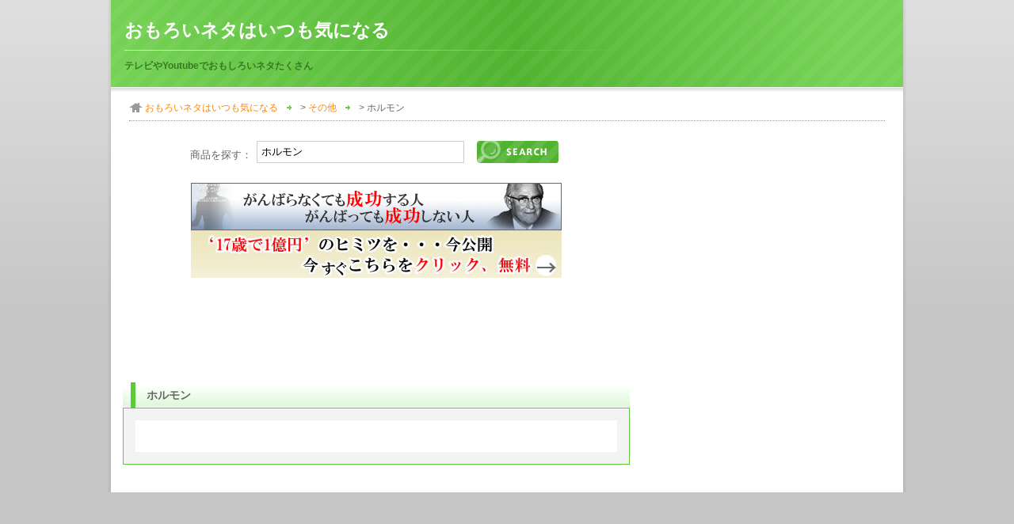

--- FILE ---
content_type: text/html; charset=UTF-8
request_url: http://lindalinda.info/%E3%83%9B%E3%83%AB%E3%83%A2%E3%83%B3.html
body_size: 4203
content:
<!DOCTYPE html PUBLIC "-//W3C//DTD XHTML 1.0 Strict//EN" "http://www.w3.org/TR/xhtml1/DTD/xhtml1-strict.dtd">
<html xmlns="http://www.w3.org/1999/xhtml" lang="ja" xml:lang="ja" dir="ltr">

<head>
<meta http-equiv="content-type" content="text/html; charset=utf-8" />

<title>ホルモン</title>

<meta http-equiv="content-style-type" content="text/css" />
<meta http-equiv="content-script-type" content="text/javascript" />

<meta name="description" content="「ホルモン」はおもろいネタはいつも気になるのコンテンツのひとつです。" />


<link rel="icon" href="http://lindalinda.info/wp/wp-content/themes/wp_bravo_cat/img/common/favicon.png" type="image/png" />
<link rel="shortcut icon" href="http://lindalinda.info/wp/wp-content/themes/wp_bravo_cat/img/common/favicon.ico" />

<link rel="alternate" type="application/rss+xml" title="RSS" href="https://lindalinda.info/feed/rdf/" />
<link rel="alternate" href="https://lindalinda.info/feed/atom/" type="application/rss+xml" title="Atom" />
<link rel="alternate" href="https://lindalinda.info/feed/" type="application/rss+xml" title="RSS2.0" />

<link href="http://lindalinda.info/wp/wp-content/themes/wp_bravo_cat/css/import.css" rel="stylesheet" type="text/css" media="all" />
<style type="text/css">
  div#page div#header div#headerInner {
      background-image: url("http://lindalinda.info/wp/wp-content/themes/wp_bravo_cat/img/color/green/bg_header-inner.png");
    }
  
  div#page div#contents div#contentsInner div#topicPath a {
    background-image: url("http://lindalinda.info/wp/wp-content/themes/wp_bravo_cat/img/color/green/arrow_topic-path.gif");
  }
  
  div#page div#contents div#main div.section h2 {
    background-image: url("http://lindalinda.info/wp/wp-content/themes/wp_bravo_cat/img/color/green/bg_h2.gif");
  }
  
  div#page div#contents div#main div.section div.boxInner h3,
  div#page div#contents div#main div.column div.section h3 {
    background-image: url("http://lindalinda.info/wp/wp-content/themes/wp_bravo_cat/img/color/green/bg_h3.gif");
  }
  
  div#page div#sub div.section ul li {
    background-image: url("http://lindalinda.info/wp/wp-content/themes/wp_bravo_cat/img/color/green/listmark_sub.gif");
  }

  body.home div#page div#main div#topSection h2 {
    background-image: url("http://lindalinda.info/wp/wp-content/themes/wp_bravo_cat/img/color/green/bg_h2-top_w1000.gif");
  }

  div#page div#sub div.section h3 {
    background-image: url("http://lindalinda.info/wp/wp-content/themes/wp_bravo_cat/img/color/green/bg_h3_sub_w1000.gif");
  }

  div#page div#header,
  div#page div#contents {
    background-image: url("http://lindalinda.info/wp/wp-content/themes/wp_bravo_cat/img/bg_w1000.png");
  }

  div#page div#toTop {
    background-image: url("http://lindalinda.info/wp/wp-content/themes/wp_bravo_cat/img/bg_to-top_w1000.png");
  }


</style>

<!--[if lte IE 6]>
  <link href="http://lindalinda.info/wp/wp-content/themes/wp_bravo_cat/css/ie6.css" rel="stylesheet" type="text/css" media="all" />
<![endif]-->

<link rel='dns-prefetch' href='//s.w.org' />
		<script type="text/javascript">
			window._wpemojiSettings = {"baseUrl":"https:\/\/s.w.org\/images\/core\/emoji\/13.0.1\/72x72\/","ext":".png","svgUrl":"https:\/\/s.w.org\/images\/core\/emoji\/13.0.1\/svg\/","svgExt":".svg","source":{"concatemoji":"http:\/\/lindalinda.info\/wp\/wp-includes\/js\/wp-emoji-release.min.js?ver=5.6.16"}};
			!function(e,a,t){var n,r,o,i=a.createElement("canvas"),p=i.getContext&&i.getContext("2d");function s(e,t){var a=String.fromCharCode;p.clearRect(0,0,i.width,i.height),p.fillText(a.apply(this,e),0,0);e=i.toDataURL();return p.clearRect(0,0,i.width,i.height),p.fillText(a.apply(this,t),0,0),e===i.toDataURL()}function c(e){var t=a.createElement("script");t.src=e,t.defer=t.type="text/javascript",a.getElementsByTagName("head")[0].appendChild(t)}for(o=Array("flag","emoji"),t.supports={everything:!0,everythingExceptFlag:!0},r=0;r<o.length;r++)t.supports[o[r]]=function(e){if(!p||!p.fillText)return!1;switch(p.textBaseline="top",p.font="600 32px Arial",e){case"flag":return s([127987,65039,8205,9895,65039],[127987,65039,8203,9895,65039])?!1:!s([55356,56826,55356,56819],[55356,56826,8203,55356,56819])&&!s([55356,57332,56128,56423,56128,56418,56128,56421,56128,56430,56128,56423,56128,56447],[55356,57332,8203,56128,56423,8203,56128,56418,8203,56128,56421,8203,56128,56430,8203,56128,56423,8203,56128,56447]);case"emoji":return!s([55357,56424,8205,55356,57212],[55357,56424,8203,55356,57212])}return!1}(o[r]),t.supports.everything=t.supports.everything&&t.supports[o[r]],"flag"!==o[r]&&(t.supports.everythingExceptFlag=t.supports.everythingExceptFlag&&t.supports[o[r]]);t.supports.everythingExceptFlag=t.supports.everythingExceptFlag&&!t.supports.flag,t.DOMReady=!1,t.readyCallback=function(){t.DOMReady=!0},t.supports.everything||(n=function(){t.readyCallback()},a.addEventListener?(a.addEventListener("DOMContentLoaded",n,!1),e.addEventListener("load",n,!1)):(e.attachEvent("onload",n),a.attachEvent("onreadystatechange",function(){"complete"===a.readyState&&t.readyCallback()})),(n=t.source||{}).concatemoji?c(n.concatemoji):n.wpemoji&&n.twemoji&&(c(n.twemoji),c(n.wpemoji)))}(window,document,window._wpemojiSettings);
		</script>
		<style type="text/css">
img.wp-smiley,
img.emoji {
	display: inline !important;
	border: none !important;
	box-shadow: none !important;
	height: 1em !important;
	width: 1em !important;
	margin: 0 .07em !important;
	vertical-align: -0.1em !important;
	background: none !important;
	padding: 0 !important;
}
</style>
	<link rel='stylesheet' id='wp-block-library-css'  href='http://lindalinda.info/wp/wp-includes/css/dist/block-library/style.min.css?ver=5.6.16' type='text/css' media='all' />
<script type='text/javascript' src='http://ajax.microsoft.com/ajax/jquery/jquery-1.4.2.min.js?ver=5.6.16' id='jquery-js'></script>
<script type='text/javascript' src='http://lindalinda.info/wp/wp-content/themes/wp_bravo_cat/js/yuga.js?ver=0.7.1' id='yuga-js'></script>
<script type='text/javascript' src='http://lindalinda.info/wp/wp-content/themes/wp_bravo_cat/js/heightLine.js?ver=5.6.16' id='heightline-js'></script>
<link rel="https://api.w.org/" href="https://lindalinda.info/wp-json/" /><link rel="alternate" type="application/json" href="https://lindalinda.info/wp-json/wp/v2/posts/1156" /><link rel="canonical" href="https://lindalinda.info/%e3%83%9b%e3%83%ab%e3%83%a2%e3%83%b3.html" />
<link rel='shortlink' href='https://lindalinda.info/?p=1156' />
<link rel="alternate" type="application/json+oembed" href="https://lindalinda.info/wp-json/oembed/1.0/embed?url=https%3A%2F%2Flindalinda.info%2F%25e3%2583%259b%25e3%2583%25ab%25e3%2583%25a2%25e3%2583%25b3.html" />
<link rel="alternate" type="text/xml+oembed" href="https://lindalinda.info/wp-json/oembed/1.0/embed?url=https%3A%2F%2Flindalinda.info%2F%25e3%2583%259b%25e3%2583%25ab%25e3%2583%25a2%25e3%2583%25b3.html&#038;format=xml" />
<link rel="alternate" media="handheld" type="text/html" href="https://lindalinda.info/%E3%83%9B%E3%83%AB%E3%83%A2%E3%83%B3.html" />
<style data-context="foundation-flickity-css">/*! Flickity v2.0.2
http://flickity.metafizzy.co
---------------------------------------------- */.flickity-enabled{position:relative}.flickity-enabled:focus{outline:0}.flickity-viewport{overflow:hidden;position:relative;height:100%}.flickity-slider{position:absolute;width:100%;height:100%}.flickity-enabled.is-draggable{-webkit-tap-highlight-color:transparent;tap-highlight-color:transparent;-webkit-user-select:none;-moz-user-select:none;-ms-user-select:none;user-select:none}.flickity-enabled.is-draggable .flickity-viewport{cursor:move;cursor:-webkit-grab;cursor:grab}.flickity-enabled.is-draggable .flickity-viewport.is-pointer-down{cursor:-webkit-grabbing;cursor:grabbing}.flickity-prev-next-button{position:absolute;top:50%;width:44px;height:44px;border:none;border-radius:50%;background:#fff;background:hsla(0,0%,100%,.75);cursor:pointer;-webkit-transform:translateY(-50%);transform:translateY(-50%)}.flickity-prev-next-button:hover{background:#fff}.flickity-prev-next-button:focus{outline:0;box-shadow:0 0 0 5px #09f}.flickity-prev-next-button:active{opacity:.6}.flickity-prev-next-button.previous{left:10px}.flickity-prev-next-button.next{right:10px}.flickity-rtl .flickity-prev-next-button.previous{left:auto;right:10px}.flickity-rtl .flickity-prev-next-button.next{right:auto;left:10px}.flickity-prev-next-button:disabled{opacity:.3;cursor:auto}.flickity-prev-next-button svg{position:absolute;left:20%;top:20%;width:60%;height:60%}.flickity-prev-next-button .arrow{fill:#333}.flickity-page-dots{position:absolute;width:100%;bottom:-25px;padding:0;margin:0;list-style:none;text-align:center;line-height:1}.flickity-rtl .flickity-page-dots{direction:rtl}.flickity-page-dots .dot{display:inline-block;width:10px;height:10px;margin:0 8px;background:#333;border-radius:50%;opacity:.25;cursor:pointer}.flickity-page-dots .dot.is-selected{opacity:1}</style><style data-context="foundation-slideout-css">.slideout-menu{position:fixed;left:0;top:0;bottom:0;right:auto;z-index:0;width:256px;overflow-y:auto;-webkit-overflow-scrolling:touch;display:none}.slideout-menu.pushit-right{left:auto;right:0}.slideout-panel{position:relative;z-index:1;will-change:transform}.slideout-open,.slideout-open .slideout-panel,.slideout-open body{overflow:hidden}.slideout-open .slideout-menu{display:block}.pushit{display:none}</style><style>.ios7.web-app-mode.has-fixed header{ background-color: rgba(3,122,221,.88);}</style><script type="text/javascript">
  jQuery(function(){
    jQuery("form.phantom input[type=image]").click(function(){
      var query = jQuery("form input[type=text]").attr("value");
      if(query == "") {
        query = "ランキング";
      }
      jQuery("form").attr('action', "http://pannyan.info/f/rakuten/list/" + query + ".html");
    });
  })
</script>
<!--[if lte IE 6]>
  <script type="text/javascript" src="http://lindalinda.info/wp/wp-content/themes/wp_bravo_cat/js/DD_belatedPNG_0.0.8a-min.js"></script>
  <script type="text/javascript">
    DD_belatedPNG.fix('.alpha, #header, #header h1, #contents, #toTop');
  </script>
<![endif]-->
</head>

<body id="green_w1000"class="post-template-default single single-post postid-1156 single-format-standard w1000 green left">
<div id="page">
<div id="header">
<div id="headerInner">
<h1><a href="https://lindalinda.info">おもろいネタはいつも気になる</a></h1>
<p class="description">テレビやYoutubeでおもしろいネタたくさん</p>
<!-- / #headerInner --></div>
<!-- / #header --></div>

<div id="contents">
<div id="contentsInner">

<div id="topicPath">
<!-- Breadcrumb NavXT 6.6.0 -->
<a title="おもろいネタはいつも気になる" href="https://lindalinda.info">おもろいネタはいつも気になる</a> &gt; <span property="itemListElement" typeof="ListItem"><a property="item" typeof="WebPage" title="Go to the その他 category archives." href="https://lindalinda.info/category/%e3%81%9d%e3%81%ae%e4%bb%96/" class="taxonomy category" ><span property="name">その他</span></a><meta property="position" content="2"></span> &gt; ホルモン</div>
<div id="main">

      <div id="itemSearch">
                  <form class="phantom" action="http://pannyan.info/f/rakuten" method="post">
        <fieldset>
          商品を探す：<input type="text" name="search" class="search" value="ホルモン"/>
          <input type="image" class="btn" alt="検索" src="http://lindalinda.info/wp/wp-content/themes/wp_bravo_cat/img/color/green/btn_search.gif" />
        </fieldset>
      </form>
    </div>
  
                      <div class="ad" id="googleAd">
              <script src="http://mrrc.s39.coreserver.jp/rakuten/rakutenmain.js"></script></p>
            </div>
          
    <div class="section">
    <h2>ホルモン</h2>
    <div class="box">
    <div class="boxInner">
<!--      <p id="tweet">
      			<a href="http://twitter.com/home?status=ホルモン&nbsp;" target="_blank"><img src="http://lindalinda.info/wp/wp-content/themes/wp_bravo_cat/img/main/tweet.png" alt="ツイートする" width="135" height="25" /></a>
      </p>
-->
      <div class="postContent">
              </div>

      <!-- Yahooショッピング -->
                         
          

--- FILE ---
content_type: text/html; charset=UTF-8
request_url: http://mrrc.s39.coreserver.jp/rakuten/rakutenmain.php
body_size: 594
content:

<!DOCTYPE html PUBLIC "-//W3C//DTD XHTML 1.0 Transitional//EN" "http://www.w3.org/TR/xhtml1/DTD/xhtml1-transitional.dtd">
<html xmlns="http://www.w3.org/1999/xhtml">
<head>
<meta http-equiv="Content-Type" content="text/html; charset=utf-8" />
<title>無題ドキュメント</title>
<link href="./common.css" rel="stylesheet" type="text/css">
</head>
<body>

<!-- 広告 -->
<center>

<a href="http://mrrc.s39.coreserver.jp/j/moltz.html" target="_blank">
<img src="http://www.drmaltz.jp/image/affiliate/468_60.gif" alt="無料レポート「あの人はなぜ、いつも成功するのか？」の詳細はこちら" width="468" height="60" border="0"></a>

<br />


<a href="http://mrrc.s39.coreserver.jp/j/il02.html" target="_blank">
<img border="0" width="468" height="60" alt="「」" src="./il02_img.jpg"></a>
</center>

</body>
</html>


--- FILE ---
content_type: text/css
request_url: http://lindalinda.info/wp/wp-content/themes/wp_bravo_cat/css/import.css
body_size: 198
content:
@charset "utf-8";
/* 2008.09.16 */

/* ======================================
  デフォルトのスタイル設定
======================================= */
@import url("default.css");


/* ======================================
  ページ設定
======================================= */
@import url("contents.css");


/* ======================================
  テーマスタイル別設定
======================================= */
@import url("theme.css");


/* ======================================
  印刷用設定
======================================= */
@import url("print.css");


--- FILE ---
content_type: text/css
request_url: http://lindalinda.info/wp/wp-content/themes/wp_bravo_cat/css/contents.css
body_size: 2771
content:
@charset "utf-8";

html {
  background: #c6c6c6 url("../img/bg.gif") 0 0 repeat-x;
  overflow-y: scroll;
}

body {
  color: #666;
	font-family: "メイリオ", "Meiryo", verdana, "ヒラギノ角ゴ Pro W3", "Hiragino Kaku Gothic Pro", Osaka, "ＭＳ Ｐゴシック", "MS PGothic", sans-serif;
}

h1,h2,h3,h4,h5,h6,em,strong {
	font-weight: bold;
}

p,li,dt,dd {
  line-height: 1.65;
}

abbr,acronym {
	border-bottom:1px dotted #333;
	cursor: help;
}

ol li {
	list-style: decimal outside;
}

table {
  border-spacing: 0;
}

*:first-child+html table {
  border-collapse: collapse;
}

th,td {
	border: 1px solid #333;
	padding: 0.5em;
}

th {
	font-weight: bold;
	text-align: center;
}

caption {
	margin-bottom: 0.5em;
	text-align: center;
}

a {
  text-decoration: none;
  outline: 0;
}

a:link {
}

a:visited {
}

a:focus {
}

a:hover {
	text-decoration: underline;
}

a:active {
}

/* ======================================
  parts
======================================= */
.alignright {
  margin: 0 0 20px 20px;
  padding: 8px;
  border: 1px solid #ccc;
  float: right;
}

.alignleft {
  margin: 0 20px 20px 0;
  padding: 8px;
  border: 1px solid #ccc;
  float: left;
}

.aligncenter {
  margin: 20px auto;
  padding: 8px;
  border: 1px solid #ccc;
  display: block;
  clear: both;
}

/* ======================================
  div#page
======================================= */
div#page {
  margin: 0 auto;
  width: 1008px;
}

/* ======================================
  div#header
======================================= */
div#page div#header {
  padding: 0 4px;
  height: 110px;
  background-position: 0 0;
  background-repeat: repeat-y;
}

div#page div#header div#headerInner {
  padding: 25px 0 0 17px;
  height: 85px;
  background-position: 0 0;
  background-repeat: repeat-y;
}

div#page div#header div#headerInner h1 {
  margin-bottom: 13px;
  padding-bottom: 12px;
  background: transparent url("../img/header/bg_h1.png") 0 bottom no-repeat;
  font-weight: bold;
  font-size: 174%;
}

div#page div#header div#headerInner h1 a {
  color: #fff;
  text-decoration: none;
}

div#page div#header div#headerInner p.description {
  line-height: 1;
  font-weight: bold;
  font-size: 93%;
}

/* ======================================
  div#contents
======================================= */
div#page div#contents {
  padding: 0 4px;
  background-position: 0 0;
  background-repeat: repeat-y;
}

div#page div#contents div#contentsInner {
  background: #fff url("../img/bg_contents-inner.gif") 0 1px no-repeat;
}

div#page div#contents div#contentsInner {
  /zoom : 1;
}

div#page div#contents div#contentsInner:after {
  content :"";
  display :block;
  clear :both;
}

/* div#contents div#topicPath */
div#page div#contents div#contentsInner div#topicPath {
  margin: 0 23px 25px;
  padding: 20px 0 10px 20px;
  border-bottom: 1px dotted #999;
  position: relative;
  line-height: 1;
  background: transparent url("../img/bg_topic-path.gif") 0 20px no-repeat;
  font-size: 93%;
}

div#page div#contents div#contentsInner div#topicPath strong {
  font-weight: normal;
}

div#page div#contents div#contentsInner div#topicPath a {
  margin-right: 7px;
  padding-right: 18px;
  background-position: right center;
  background-repeat: no-repeat;
}

div#page div#contents div#contentsInner div#topicPath p.edit {
  position: absolute;
  top: 20px;
  right: 0;
  line-height: 1;
}

div#page div#contents div#contentsInner div#topicPath p.edit a {
  background: none;
}

/* ----------------------------------
	div#contents div#main
----------------------------------- */
div#page div#contents div#main {
  float: right;
  width: 540px;
}

div#page div#contents div#main blockquote,
div#page div#contents div#main ul,
div#page div#contents div#main ol,
div#page div#contents div#main dl,
div#page div#contents div#main p,
div#page div#contents div#main fieldset,
div#page div#contents div#main table,
div#page div#contents div#main pre {
	margin-bottom: 1em;
}

div#page div#contents div#main div.section {
  margin-bottom: 35px;
  clear: both;
}

div#page div#contents div#main div.section {
  /zoom : 1;
}

div#page div#contents div#main div.section:after {
  content :"";
  display :block;
  clear :both;
}

div#page div#contents div#main div.section h2 {
  padding-left: 30px;
  height: 32px;
  line-height: 32px;
  background-position: 0 0;
  background-repeat: no-repeat;
  font-size: 108%;
}

div#page div#contents div#main div.section div.box {
  border-style: solid;
  border-width: 1px;
}

div#page div#contents div#main div.section div.box div.boxInner {
  padding: 20px;
  border: 15px solid #F3F3F3;
}

div#page div#contents div#main div.section div.box p#tweet {
  text-align: right;
}

div#page div#contents div#main div.section div.box div.boxInner div.section {
  margin: 25px 0 0 0;
}

div#page div#contents div#main div.section div.box div.boxInner div.section:first-child,
div#page div#contents div#main div.section div.box div.boxInner div.section.firstChild {
  margin-top: 0;
}

div#page div#contents div#main div.section div.box div.boxInner h3 {
  margin-bottom: 11px;
  padding: 0 0 9px 23px;
  border-bottom: 1px dotted #999;
  font-size: 108%;
  line-height: 1;
  background-position: 2px 0;
  background-repeat: no-repeat;
}

div#page div#contents div#main div.section div.box div.boxInner h3 a {
  color: #666;
}

div#page div#contents div#main div.section div.box div.boxInner ul.postList {
  padding: 0 0 0 15px;
  float: left;
  width: 189px;
}

div#page div#contents div#main div.section div.box div.boxInner ul.postList li {
  list-style: inside disc;
}

div#page div#contents div#main div.section div.box div.boxInner p.description {
  padding: 0 0 0 15px;
  border-left: 1px solid #ccc;
  float: right;
  width: 208px;
}

div#page div#contents div#main div.section div.box div.boxInner ul.itemList {
  /zoom : 1;
}

div#page div#contents div#main div.section div.box div.boxInner ul.itemList:after {
  content :"";
  display :block;
  clear :both;
}

div#page div#contents div#main div.section div.box div.boxInner ul.itemList li {
  float: left;
}

div#page div#contents div#main div.section div.box div.boxInner ul.itemList li a {
  padding: 5px 0;
  border: 2px solid #FFF;
  display: block;
  height: 150px;
  float: left;
  color: #666;
  text-align: center;
  text-decoration: none;
}

div#page div#contents div#main div.section div.box div.boxInner ul.itemList li span {
  display: block;
  line-height: 1.5;
}

div#page div#contents div#main div.section div.box div.boxInner div.yahooChiebukuro dl dd {
  margin: 5px 0 10px;
  display: block;
}

div#page div#contents div#main div.section div.box div.boxInner div.yahooChiebukuro div.ad {
  margin: 20px auto;
}

div#page div#contents div#main div.section div.box div.boxInner div#unitKeywords ul li {
  margin-right: 20px;
  display: inline;
}

/* トラックバック・コメント */
div#page div#contents div#main div.section div.box div.boxInner div.utils {
  padding: 15px 17px;
}

div#page div#contents div#main div.section div.box div.boxInner div.utils h4 {
  margin-bottom: 12px;
  line-height: 1;
  font-size: 108%;
}

div#page div#contents div#main div.section div.box div.boxInner div#trackback {
  margin-bottom: 13px;
}

div#page div#contents div#main div.section div.box div.boxInner div#trackback dl {
  margin: 0;
  padding: 12px 15px;
  background-color: #FFF;
}

div#page div#contents div#main div.section div.box div.boxInner div#trackback dl dd {
  font-weight: bold;
}

div#page div#contents div#main div.section div.box div.boxInner div#commentsInner {
  padding: 12px 15px;
  background-color: #FFF;
}

div#page div#contents div#main div.section div.box div.boxInner div#commentsInner li {
  margin-bottom: 15px;
  list-style: none;
}

div#page div#contents div#main div.section div.box div.boxInner div#commentsInner ol li ul.commentMeta li {
  margin-bottom: 0;
  font-size: 77%;
  text-align: right;
}

div#page div#contents div#main div.section div.box div.boxInner div#commentsInner div#respond input#email,
div#page div#contents div#main div.section div.box div.boxInner div#commentsInner div#respond input#author,
div#page div#contents div#main div.section div.box div.boxInner div#commentsInner div#respond input#url,
div#page div#contents div#main div.section div.box div.boxInner div#commentsInner div#respond textarea {
  padding: 2px 4px;
  border: 1px solid #CCC;
}

div#page div#contents div#main div.section div.box div.boxInner div#commentsInner div#respond textarea {
  width: 374px;
}

body.w1000 div#page div#contents div#main div.section div.box div.boxInner div#commentsInner div#respond textarea {
  width: auto;
}

/* フリースペース */
div#page div#contents div#main div.column {
  margin-bottom: 15px;
  clear: both;
}

div#page div#contents div#main div.column {
  /zoom : 1;
}

div#page div#contents div#main div.column:after {
  content :"";
  display :block;
  clear :both;
}

div#page div#contents div#main div.column div.section {
  margin: 0 15px 0 0;
  padding: 15px;
  border-style: solid;
  border-width: 1px;
  float: left;
  clear: none;
}

div#page div#contents div#main div.column div.section h3 {
  margin-bottom: 11px;
  padding: 0 0 9px 23px;
  border-bottom: 1px dotted #999;
  font-size: 108%;
  line-height: 1;
  background-position: 2px 0;
  background-repeat: no-repeat;
}

div#page div#contents div#main div.column div.section p {
  margin: 0;
}

div#page div#contents div#main div.column3,
div#page div#contents div#main div.column2 {
  margin-right: -15px;
}

div#page div#contents div#main div.column1 div.section {
  margin-right: 0;
  float: none;
}

div#page div#contents div#main div.column1 {
  margin-right: 0;
}

div#page div#contents div#main div.column3 div.section {
  width: 131px;
}

div#page div#contents div#main div.column2 div.section {
  width: 220px;
}

body.w1000 div#page div#contents div#main div.column3 div.section {
  width: 171px;
}

body.w1000 div#page div#contents div#main div.column2 div.section {
  width: 280px;
}

/* トップページ */
body.home div#contents div#main div#topSection {
  padding-bottom: 13px;
  background: transparent url("../img/main/top/bg_top-section.gif") 0 bottom no-repeat;
}

body.home div#contents div#main div#topSection h2 {
  margin-bottom: 20px;
  height: 35px;
  line-height: 35px;
  background-position: 0 0;
  background-repeat: no-repeat;
  color: #FFF;
}

body.home div#contents div#main div#topSection p {
  margin: 0 10px;
}

body.home div#contents div#main div.section div.box {
  margin-bottom: 20px;
}

body.home div#contents div#main div#ranking div.boxInner div.rank h3 {
  padding-bottom: 5px;
  padding-left: 32px;
  height: 29px;
  line-height: 29px;
  background-image: url("../img/main/top/rank.gif");
} 

body.home div#contents div#main div#ranking div.boxInner div#rank1 h3 {
  background-image: url("../img/main/top/rank1.gif");
}

body.home div#contents div#main div#ranking div.boxInner div#rank2 h3 {
  background-image: url("../img/main/top/rank2.gif");
}

body.home div#contents div#main div#ranking div.boxInner div#rank3 h3 {
  background-image: url("../img/main/top/rank3.gif");
}

body.home div#contents div#main div#ranking div.boxInner div#rank4 h3 {
  background-image: url("../img/main/top/rank4.gif");
}

body.home div#contents div#main div#ranking div.boxInner div#rank5 h3 {
  background-image: url("../img/main/top/rank5.gif");
}

body.home div#contents div#main div#ranking div.boxInner div#rank6 h3 {
  background-image: url("../img/main/top/rank6.gif");
}

body.home div#contents div#main div#ranking div.boxInner div#rank7 h3 {
  background-image: url("../img/main/top/rank7.gif");
}

body.home div#contents div#main div#ranking div.boxInner div#rank8 h3 {
  background-image: url("../img/main/top/rank8.gif");
}

body.home div#contents div#main div#ranking div.boxInner div#rank9 h3 {
  background-image: url("../img/main/top/rank9.gif");
}

body.home div#contents div#main div#ranking div.boxInner div#rank10 h3 {
  background-image: url("../img/main/top/rank10.gif");
}

/* ページ送り */
div#contents div#main div#pagination {
  margin-top: 20px;
  text-align: center;
}

div#contents div#main div#pagination a,
div#contents div#main div#pagination span {
  padding: 5px;
  border: 1px solid;
}

/* ----------------------------------
  div#contents div#sub
----------------------------------- */
div#page div#contents div#sub {
  float: left;
}

div#page div#contents div#sub p.addBookmark {
  margin-bottom: 15px;
  height: 35px;
  line-height: 35px;
}

div#page div#contents div#sub p.addBookmark a {
  padding-left: 15px;
  display: block;
  color: #fff;
  font-weight: bold;
  text-decoration: none;
  background: transparent 0 0 no-repeat;
}

div#page div#contents div#sub p.addBookmark a img {
  margin-left: -15px;
}

div#page div#contents div#sub p.addBookmark input {
  border: none;
  display: block;
  height: 35px;
  background: transparent 0 0 no-repeat;
  vertical-align: top;
  text-align: left;
  color: #fff;
  font-weight: bold;
}

div#page div#contents div#sub div.ad,
div#page div#contents div#sub div.section {
  margin-bottom: 25px;
}

div#page div#contents div#sub div.section h3 {
  margin-bottom: 5px;
  padding-left: 30px;
  height: 35px;
  line-height: 35px;
  background-position: 0 0;
  background-repeat: no-repeat;
}

div#page div#contents div#sub div.section ul {
  margin-bottom: 0;
}

div#page div#contents div#sub div.section ul li {
  padding: 5px 0 5px 30px;
  border-bottom: 1px dotted #999;
  line-height: 1.5;
  background-position: 12px 0.6em;
  background-repeat: no-repeat;
  font-size: 93%;
}

div#page div#contents div#sub div.searchSection {
  margin-bottom: 15px;
  text-align: center;
}

body.w1000 div#page div#contents div#sub div.searchSection {
  text-align: left;
}

div#page div#contents div#sub div.searchSection form fieldset h3 {
  margin-bottom: 16px;
  text-align: left;
}

div#page div#contents div#sub div.searchSection form fieldset input {
  margin-bottom: 10px;
}

div#page div#contents div#sub div.searchSection form fieldset input.search {
  margin-right: 6px;
  margin-left: 6px;
  padding: 0 5px;
  border: 1px solid #CCC;
  width: 160px;
  height: 26px;
  line-height: 26px;
  vertical-align: top;
}

div#page div#contents div#sub div.searchSection form fieldset input.btn {
  margin-right: 6px;
  margin-left: 6px;
}

div#page div#contents div#sub p#seoGreat {
  margin-bottom: 15px;
}

div#page div#contents div#sub p#rss a {
  margin-bottom: 15px;
  padding-left: 20px;
  display: block;
  line-height: 14px;
  background: transparent url("/wp-includes/images/rss.png") 0 0 no-repeat;
  font-weight: bold;
  font-size: 108%;
  text-align: left;
}

/* ======================================
  div#toTop
======================================= */
div#page div#toTop {
  padding-right: 20px;
  clear: both;
  background-position: 0 0;
  background-repeat: no-repeat;
  text-align: right;
}

/* ======================================
  div#footer
======================================= */
div#page div#footer {
  padding: 16px 4px 0;
  position: relative;
  height: 40px;
  /zoom: 1;
}

div#page div#footer p#yahooCredit {
  position: absolute;
  top: -15px;
  left: -12px;
}

/* ----------------------------------
  div#footer p.copy
----------------------------------- */
div#page div#footer p.copy {
  margin-right: 5px;
  text-align: right;
  font-family: Verdana, Helvetica, sans-serif;
}

div#page div#footer p.copy a {
  color: #666;
}

div#itemSearch {
  margin-bottom: 15px;
  text-align: center;
}

div#itemSearch form fieldset input {
  margin-bottom: 10px;
  vertical-align: middle;
}

div#itemSearch form fieldset input.search {
  margin-right: 6px;
  margin-left: 6px;
  padding: 0 5px;
  border: 1px solid #CCC;
  width: 250px;
  height: 26px;
  line-height: 26px;
  vertical-align: top;
}

div#itemSearch form fieldset input.btn {
  margin-right: 6px;
  margin-left: 6px;
}

div#page div#contents div#sub div.textwidget ul li {
  border-bottom: none;
  background: none;
}


.postContent table,tr,th,td {
   	border: 0px #ffffff solid;
}

--- FILE ---
content_type: text/css
request_url: http://lindalinda.info/wp/wp-content/themes/wp_bravo_cat/css/theme.css
body_size: 1083
content:
@charset "utf-8";

/* ======================================
  メインカラム
======================================= */
/* メインカラム・右 */
body.right div#page div#contents div#main {
  padding-right: 15px;
  float: right;
}

body.right div#page div#contents div#sub {
  padding-left: 15px;
  float: left;
}

/* メインカラム・左 */
body.left div#page div#contents div#main {
  padding-left: 15px;
  float: left;
}

body.left div#page div#contents div#sub {
  padding-right: 15px;
  float: right;
}


/* ======================================
  サイズ
======================================= */
/* 780px 800px */
div#page div#contents div#main {
  width: 520px;
}

div#page div#contents div#main div.section div.box div.boxInner ul.itemList li a {
  width: 220px;
}

/* 780px */
body.w780 div#page {
  width: 788px;
}

body.w780 div#page div#contents div#sub {
  width: 200px;
}

body.w780 div#page div#contents div#sub p.addBookmark img,
body.w780 div#page div#contents div#sub p.addBookmark input {
  width: 200px;
}

/* 800px */
body.w800 div#page {
  width: 808px;
}

body.w800 div#page div#contents div#sub {
  width: 220px;
}

body.w800 div#page div#contents div#sub p.addBookmark img,
body.w800 div#page div#contents div#sub p.addBookmark input {
  width: 220px;
}

/* 1000px */
body.w100 div#page {
  width: 1008px;
}

body.w1000 div#page div#contents div#main {
  width: 640px;
}

body.w1000 div#page div#contents div#sub {
  width: 300px;
}

body.w1000 div#page div#contents div#sub p.addBookmark img,
body.w1000 div#page div#contents div#sub p.addBookmark input {
  width: 300px;
}

body.w1000 div#page div#contents div#main div.section div.box div.boxInner ul.itemList li a {
  width: 185px;
}


body.w1000 div#page div#contents div#main2 {
  width: 940px;
  padding-left: 20px;
}


/* ======================================
  カラー
======================================= */
/* ブルー */
body.blue a {
  color: #F96453;
}

body.blue a:hover {
  color: #FF0000;
}

body.blue div#page div#contents div#main div.section div.box div.boxInner ul.itemList li a:hover {
  border-color: #FF0000;
}

body.blue div#page div#header div#headerInner {
  background-color: #3D98EB;
}

body.blue div#page div#contents div#main div.section div.box,
body.blue div#page div#contents div#main div.column div.section {
  border-color: #3D98EB;
}

body.blue div#page div#contents div#main div.section div.box div.boxInner ul.itemList li span.price {
  color: #3D98EB;
}

body.blue div#page div#header div#headerInner p.description {
  color: #0E508B;
}

body.blue div#page div#contents div#main div.section div.box div.boxInner div.utils {
  background-color: #E0EFFC;
}

body.blue div#page div#contents div#main div.section div.box div.boxInner div.utils h4 {
  color: #1576CE;
}

/* グリーン */
body.green a {
  color: #FF8702;
}

body.green a:hover {
  color: #DF6002;
}

body.green div#page div#contents div#main div.section div.box div.boxInner ul.itemList li a:hover {
  border-color: #DF6002;
}

body.green div#page div#header div#headerInner {
  background-color: #5CCA37;
}

body.green div#page div#contents div#main div.section div.box,
body.green div#page div#contents div#main div.column div.section {
  border-color: #5CCA37;
}

body.green div#page div#contents div#main div.section div.box div.boxInner ul.itemList li span.price {
  color: #5CCA37;
}

body.green div#page div#header div#headerInner p.description {
  color: #367920;
}

body.green div#page div#contents div#main div.section div.box div.boxInner div.utils {
  background-color: #E0F5DA;
}

body.green div#page div#contents div#main div.section div.box div.boxInner div.utils h4 {
  color: #5CCA37;
}

/* オレンジ */
body.orange a {
  color: #118FF7;
}

body.orange a:hover {
  color: #005ABD;
}

body.orange div#page div#contents div#main div.section div.box div.boxInner ul.itemList li a:hover {
  border-color: #005ABD;
}

body.orange div#page div#header div#headerInner {
  background-color: #F2AB35;
}

body.orange div#page div#contents div#main div.section div.box,
body.orange div#page div#contents div#main div.column div.section {
  border-color: #F2AB35;
}

body.orange div#page div#contents div#main div.section div.box div.boxInner ul.itemList li span.price {
  color: #F2AB35;
}

body.orange div#page div#header div#headerInner p.description {
  color: #93610D;
}

body.orange div#page div#contents div#main div.section div.box div.boxInner div.utils {
  background-color: #FDEED2;
}

body.orange div#page div#contents div#main div.section div.box div.boxInner div.utils h4 {
  color: #E3940F;
}

/* ピンク */
body.pink a {
  color: #55BC0A;
}

body.pink a:hover {
  color: #387D0F;
}

body.pink div#page div#contents div#main div.section div.box div.boxInner ul.itemList li a:hover {
  border-color: #387D0F;
}

body.pink div#page div#header div#headerInner {
  background-color: #ED8BA9;
}

body.pink div#page div#contents div#main div.section div.box,
body.pink div#page div#contents div#main div.column div.section {
  border-color: #ED8BA9;
}

body.pink div#page div#contents div#main div.section div.box div.boxInner ul.itemList li span.price {
  color: #ED8BA9;
}

body.pink div#page div#header div#headerInner p.description {
  color: #A62F53;
}

body.pink div#page div#contents div#main div.section div.box div.boxInner div.utils {
  background-color: #FCEBF0;
}

body.pink div#page div#contents div#main div.section div.box div.boxInner div.utils h4 {
  color: #E7638A;
}

/* ======================================
  サイズ・カラー
======================================= */

body#blue_w780 div#page div#contents div#sub p.addBookmark a,
body#blue_w780 div#page div#contents div#sub p.addBookmark input {
  background-image: url("../img/color/blue/bg_btn_add-bookmark_w780.png");
}

body#blue_w780 div#page div#contents div#sub p.addBookmark a:hover,
body#blue_w780 div#page div#contents div#sub p.addBookmark input:hover {
  background-image: url("../img/color/blue/bg_btn_add-bookmark_w780_on.png");
}

body#blue_w800 div#page div#contents div#sub p.addBookmark a,
body#blue_w800 div#page div#contents div#sub p.addBookmark input {
  background-image: url("../img/color/blue/bg_btn_add-bookmark_w800.png");
}

body#blue_w800 div#page div#contents div#sub p.addBookmark a:hover,
body#blue_w800 div#page div#contents div#sub p.addBookmark input:hover {
  background-image: url("../img/color/blue/bg_btn_add-bookmark_w800_on.png");
}

body#blue_w1000 div#page div#contents div#sub p.addBookmark a,
body#blue_w1000 div#page div#contents div#sub p.addBookmark input {
  background-image: url("../img/color/blue/bg_btn_add-bookmark_w1000.png");
}

body#blue_w1000 div#page div#contents div#sub p.addBookmark a:hover,
body#blue_w1000 div#page div#contents div#sub p.addBookmark input:hover {
  background-image: url("../img/color/blue/bg_btn_add-bookmark_w1000_on.png");
}




body#orange_w780 div#page div#contents div#sub p.addBookmark input {
}

body#orange_w780 div#page div#contents div#sub p.addBookmark input:hover {
}

body#orange_w800 div#page div#contents div#sub p.addBookmark input {
}

body#orange_w800 div#page div#contents div#sub p.addBookmark input:hover {
}

body#orange_w1000 div#page div#contents div#sub p.addBookmark input {
}

body#orange_w1000 div#page div#contents div#sub p.addBookmark input:hover {
}




body#green_w780 div#page div#contents div#sub p.addBookmark input {
}

body#green_w780 div#page div#contents div#sub p.addBookmark input:hover {
}

body#green_w800 div#page div#contents div#sub p.addBookmark input {
}

body#green_w800 div#page div#contents div#sub p.addBookmark input:hover {
}

body#green_w1000 div#page div#contents div#sub p.addBookmark input {
}

body#green_w1000 div#page div#contents div#sub p.addBookmark input:hover {
}




body#pink_w780 div#page div#contents div#sub p.addBookmark input {
}

body#pink_w780 div#page div#contents div#sub p.addBookmark input:hover {
}

body#pink_w800 div#page div#contents div#sub p.addBookmark input {
}

body#pink_w800 div#page div#contents div#sub p.addBookmark input:hover {
}

body#pink_w1000 div#page div#contents div#sub p.addBookmark input {
}

body#pink_w1000 div#page div#contents div#sub p.addBookmark input:hover {
}



--- FILE ---
content_type: text/css
request_url: http://lindalinda.info/wp/wp-content/themes/wp_bravo_cat/css/print.css
body_size: 245
content:
@charset "utf-8";

/* ======================================
  印刷用設定
======================================= */
@media print {
  
  body {
    font-size: 12pt;
    color: #000000;
    background-color: #FFFFFF;
  }

  a:link,
  a:visited {
    text-decoration: underline;
    color: #000000;
  }

  img {
    border: 0;
  }
  
  div#gNavi {
    display: none;
  }

}




--- FILE ---
content_type: text/css
request_url: http://mrrc.s39.coreserver.jp/rakuten/common.css
body_size: 87
content:

body {
	margin-left: 0px;
	margin-top: 0px;
	margin-right: 0px;
	margin-bottom: 0px;
	padding: 0px;
}



/* -----------------------------*/

--- FILE ---
content_type: application/javascript
request_url: http://mrrc.s39.coreserver.jp/rakuten/rakutenmain.js
body_size: 213
content:
rnd = Math.floor((2-1+1) * Math.random() + 1);

document.open();
document.writeln('<center><IFRAME src="http://mrrc.s39.coreserver.jp/rakuten/rakutenmain.php" width="540" height="235" frameborder="0" scrolling="no"></IFRAME></center>');
document.close();


